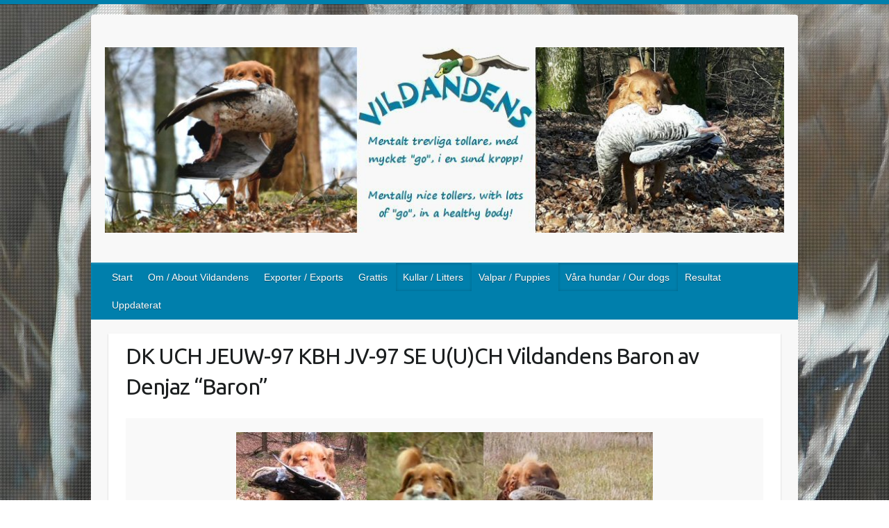

--- FILE ---
content_type: text/html; charset=UTF-8
request_url: https://vildandens.com/kull/kull1/vildandens-baron-av-denjaz-baron/
body_size: 14401
content:

<!DOCTYPE html>
<html lang="sv-SE">
<head>

		<link rel="profile" href="https://gmpg.org/xfn/11" />
	<link rel="pingback" href="https://vildandens.com/wp/xmlrpc.php" />
<title>DK UCH JEUW-97 KBH JV-97 SE U(U)CH Vildandens Baron av Denjaz &#8220;Baron&#8221; &#8211; Vildandens kennel, Nova Scotia Duck Tolling Retriever &quot;Tollare&quot;, uppfödare Anette Björgell, Skåne</title>
<meta name='robots' content='max-image-preview:large' />
<link rel='dns-prefetch' href='//fonts.googleapis.com' />
<link rel="alternate" type="application/rss+xml" title="Vildandens kennel, Nova Scotia Duck Tolling Retriever &quot;Tollare&quot;, uppfödare Anette Björgell, Skåne &raquo; Webbflöde" href="https://vildandens.com/feed/" />
<link rel="alternate" type="application/rss+xml" title="Vildandens kennel, Nova Scotia Duck Tolling Retriever &quot;Tollare&quot;, uppfödare Anette Björgell, Skåne &raquo; Kommentarsflöde" href="https://vildandens.com/comments/feed/" />
<link rel="alternate" title="oEmbed (JSON)" type="application/json+oembed" href="https://vildandens.com/wp-json/oembed/1.0/embed?url=https%3A%2F%2Fvildandens.com%2Fkull%2Fkull1%2Fvildandens-baron-av-denjaz-baron%2F" />
<link rel="alternate" title="oEmbed (XML)" type="text/xml+oembed" href="https://vildandens.com/wp-json/oembed/1.0/embed?url=https%3A%2F%2Fvildandens.com%2Fkull%2Fkull1%2Fvildandens-baron-av-denjaz-baron%2F&#038;format=xml" />
<meta charset="UTF-8" />
<meta name="viewport" content="width=device-width, initial-scale=1, maximum-scale=1">
<style id='wp-img-auto-sizes-contain-inline-css' type='text/css'>
img:is([sizes=auto i],[sizes^="auto," i]){contain-intrinsic-size:3000px 1500px}
/*# sourceURL=wp-img-auto-sizes-contain-inline-css */
</style>
<link rel='stylesheet' id='ai1ec_style-css' href='//vildandens.com/wp/wp-content/plugins/all-in-one-event-calendar/cache/ade59507_ai1ec_parsed_css.css?ver=3.0.0' type='text/css' media='all' />
<style id='wp-emoji-styles-inline-css' type='text/css'>

	img.wp-smiley, img.emoji {
		display: inline !important;
		border: none !important;
		box-shadow: none !important;
		height: 1em !important;
		width: 1em !important;
		margin: 0 0.07em !important;
		vertical-align: -0.1em !important;
		background: none !important;
		padding: 0 !important;
	}
/*# sourceURL=wp-emoji-styles-inline-css */
</style>
<link rel='stylesheet' id='wp-block-library-css' href='https://vildandens.com/wp/wp-includes/css/dist/block-library/style.min.css?ver=af1c41283397e4cc0bbbaca824952b9e' type='text/css' media='all' />
<style id='global-styles-inline-css' type='text/css'>
:root{--wp--preset--aspect-ratio--square: 1;--wp--preset--aspect-ratio--4-3: 4/3;--wp--preset--aspect-ratio--3-4: 3/4;--wp--preset--aspect-ratio--3-2: 3/2;--wp--preset--aspect-ratio--2-3: 2/3;--wp--preset--aspect-ratio--16-9: 16/9;--wp--preset--aspect-ratio--9-16: 9/16;--wp--preset--color--black: #000000;--wp--preset--color--cyan-bluish-gray: #abb8c3;--wp--preset--color--white: #ffffff;--wp--preset--color--pale-pink: #f78da7;--wp--preset--color--vivid-red: #cf2e2e;--wp--preset--color--luminous-vivid-orange: #ff6900;--wp--preset--color--luminous-vivid-amber: #fcb900;--wp--preset--color--light-green-cyan: #7bdcb5;--wp--preset--color--vivid-green-cyan: #00d084;--wp--preset--color--pale-cyan-blue: #8ed1fc;--wp--preset--color--vivid-cyan-blue: #0693e3;--wp--preset--color--vivid-purple: #9b51e0;--wp--preset--gradient--vivid-cyan-blue-to-vivid-purple: linear-gradient(135deg,rgb(6,147,227) 0%,rgb(155,81,224) 100%);--wp--preset--gradient--light-green-cyan-to-vivid-green-cyan: linear-gradient(135deg,rgb(122,220,180) 0%,rgb(0,208,130) 100%);--wp--preset--gradient--luminous-vivid-amber-to-luminous-vivid-orange: linear-gradient(135deg,rgb(252,185,0) 0%,rgb(255,105,0) 100%);--wp--preset--gradient--luminous-vivid-orange-to-vivid-red: linear-gradient(135deg,rgb(255,105,0) 0%,rgb(207,46,46) 100%);--wp--preset--gradient--very-light-gray-to-cyan-bluish-gray: linear-gradient(135deg,rgb(238,238,238) 0%,rgb(169,184,195) 100%);--wp--preset--gradient--cool-to-warm-spectrum: linear-gradient(135deg,rgb(74,234,220) 0%,rgb(151,120,209) 20%,rgb(207,42,186) 40%,rgb(238,44,130) 60%,rgb(251,105,98) 80%,rgb(254,248,76) 100%);--wp--preset--gradient--blush-light-purple: linear-gradient(135deg,rgb(255,206,236) 0%,rgb(152,150,240) 100%);--wp--preset--gradient--blush-bordeaux: linear-gradient(135deg,rgb(254,205,165) 0%,rgb(254,45,45) 50%,rgb(107,0,62) 100%);--wp--preset--gradient--luminous-dusk: linear-gradient(135deg,rgb(255,203,112) 0%,rgb(199,81,192) 50%,rgb(65,88,208) 100%);--wp--preset--gradient--pale-ocean: linear-gradient(135deg,rgb(255,245,203) 0%,rgb(182,227,212) 50%,rgb(51,167,181) 100%);--wp--preset--gradient--electric-grass: linear-gradient(135deg,rgb(202,248,128) 0%,rgb(113,206,126) 100%);--wp--preset--gradient--midnight: linear-gradient(135deg,rgb(2,3,129) 0%,rgb(40,116,252) 100%);--wp--preset--font-size--small: 13px;--wp--preset--font-size--medium: 20px;--wp--preset--font-size--large: 36px;--wp--preset--font-size--x-large: 42px;--wp--preset--spacing--20: 0.44rem;--wp--preset--spacing--30: 0.67rem;--wp--preset--spacing--40: 1rem;--wp--preset--spacing--50: 1.5rem;--wp--preset--spacing--60: 2.25rem;--wp--preset--spacing--70: 3.38rem;--wp--preset--spacing--80: 5.06rem;--wp--preset--shadow--natural: 6px 6px 9px rgba(0, 0, 0, 0.2);--wp--preset--shadow--deep: 12px 12px 50px rgba(0, 0, 0, 0.4);--wp--preset--shadow--sharp: 6px 6px 0px rgba(0, 0, 0, 0.2);--wp--preset--shadow--outlined: 6px 6px 0px -3px rgb(255, 255, 255), 6px 6px rgb(0, 0, 0);--wp--preset--shadow--crisp: 6px 6px 0px rgb(0, 0, 0);}:where(.is-layout-flex){gap: 0.5em;}:where(.is-layout-grid){gap: 0.5em;}body .is-layout-flex{display: flex;}.is-layout-flex{flex-wrap: wrap;align-items: center;}.is-layout-flex > :is(*, div){margin: 0;}body .is-layout-grid{display: grid;}.is-layout-grid > :is(*, div){margin: 0;}:where(.wp-block-columns.is-layout-flex){gap: 2em;}:where(.wp-block-columns.is-layout-grid){gap: 2em;}:where(.wp-block-post-template.is-layout-flex){gap: 1.25em;}:where(.wp-block-post-template.is-layout-grid){gap: 1.25em;}.has-black-color{color: var(--wp--preset--color--black) !important;}.has-cyan-bluish-gray-color{color: var(--wp--preset--color--cyan-bluish-gray) !important;}.has-white-color{color: var(--wp--preset--color--white) !important;}.has-pale-pink-color{color: var(--wp--preset--color--pale-pink) !important;}.has-vivid-red-color{color: var(--wp--preset--color--vivid-red) !important;}.has-luminous-vivid-orange-color{color: var(--wp--preset--color--luminous-vivid-orange) !important;}.has-luminous-vivid-amber-color{color: var(--wp--preset--color--luminous-vivid-amber) !important;}.has-light-green-cyan-color{color: var(--wp--preset--color--light-green-cyan) !important;}.has-vivid-green-cyan-color{color: var(--wp--preset--color--vivid-green-cyan) !important;}.has-pale-cyan-blue-color{color: var(--wp--preset--color--pale-cyan-blue) !important;}.has-vivid-cyan-blue-color{color: var(--wp--preset--color--vivid-cyan-blue) !important;}.has-vivid-purple-color{color: var(--wp--preset--color--vivid-purple) !important;}.has-black-background-color{background-color: var(--wp--preset--color--black) !important;}.has-cyan-bluish-gray-background-color{background-color: var(--wp--preset--color--cyan-bluish-gray) !important;}.has-white-background-color{background-color: var(--wp--preset--color--white) !important;}.has-pale-pink-background-color{background-color: var(--wp--preset--color--pale-pink) !important;}.has-vivid-red-background-color{background-color: var(--wp--preset--color--vivid-red) !important;}.has-luminous-vivid-orange-background-color{background-color: var(--wp--preset--color--luminous-vivid-orange) !important;}.has-luminous-vivid-amber-background-color{background-color: var(--wp--preset--color--luminous-vivid-amber) !important;}.has-light-green-cyan-background-color{background-color: var(--wp--preset--color--light-green-cyan) !important;}.has-vivid-green-cyan-background-color{background-color: var(--wp--preset--color--vivid-green-cyan) !important;}.has-pale-cyan-blue-background-color{background-color: var(--wp--preset--color--pale-cyan-blue) !important;}.has-vivid-cyan-blue-background-color{background-color: var(--wp--preset--color--vivid-cyan-blue) !important;}.has-vivid-purple-background-color{background-color: var(--wp--preset--color--vivid-purple) !important;}.has-black-border-color{border-color: var(--wp--preset--color--black) !important;}.has-cyan-bluish-gray-border-color{border-color: var(--wp--preset--color--cyan-bluish-gray) !important;}.has-white-border-color{border-color: var(--wp--preset--color--white) !important;}.has-pale-pink-border-color{border-color: var(--wp--preset--color--pale-pink) !important;}.has-vivid-red-border-color{border-color: var(--wp--preset--color--vivid-red) !important;}.has-luminous-vivid-orange-border-color{border-color: var(--wp--preset--color--luminous-vivid-orange) !important;}.has-luminous-vivid-amber-border-color{border-color: var(--wp--preset--color--luminous-vivid-amber) !important;}.has-light-green-cyan-border-color{border-color: var(--wp--preset--color--light-green-cyan) !important;}.has-vivid-green-cyan-border-color{border-color: var(--wp--preset--color--vivid-green-cyan) !important;}.has-pale-cyan-blue-border-color{border-color: var(--wp--preset--color--pale-cyan-blue) !important;}.has-vivid-cyan-blue-border-color{border-color: var(--wp--preset--color--vivid-cyan-blue) !important;}.has-vivid-purple-border-color{border-color: var(--wp--preset--color--vivid-purple) !important;}.has-vivid-cyan-blue-to-vivid-purple-gradient-background{background: var(--wp--preset--gradient--vivid-cyan-blue-to-vivid-purple) !important;}.has-light-green-cyan-to-vivid-green-cyan-gradient-background{background: var(--wp--preset--gradient--light-green-cyan-to-vivid-green-cyan) !important;}.has-luminous-vivid-amber-to-luminous-vivid-orange-gradient-background{background: var(--wp--preset--gradient--luminous-vivid-amber-to-luminous-vivid-orange) !important;}.has-luminous-vivid-orange-to-vivid-red-gradient-background{background: var(--wp--preset--gradient--luminous-vivid-orange-to-vivid-red) !important;}.has-very-light-gray-to-cyan-bluish-gray-gradient-background{background: var(--wp--preset--gradient--very-light-gray-to-cyan-bluish-gray) !important;}.has-cool-to-warm-spectrum-gradient-background{background: var(--wp--preset--gradient--cool-to-warm-spectrum) !important;}.has-blush-light-purple-gradient-background{background: var(--wp--preset--gradient--blush-light-purple) !important;}.has-blush-bordeaux-gradient-background{background: var(--wp--preset--gradient--blush-bordeaux) !important;}.has-luminous-dusk-gradient-background{background: var(--wp--preset--gradient--luminous-dusk) !important;}.has-pale-ocean-gradient-background{background: var(--wp--preset--gradient--pale-ocean) !important;}.has-electric-grass-gradient-background{background: var(--wp--preset--gradient--electric-grass) !important;}.has-midnight-gradient-background{background: var(--wp--preset--gradient--midnight) !important;}.has-small-font-size{font-size: var(--wp--preset--font-size--small) !important;}.has-medium-font-size{font-size: var(--wp--preset--font-size--medium) !important;}.has-large-font-size{font-size: var(--wp--preset--font-size--large) !important;}.has-x-large-font-size{font-size: var(--wp--preset--font-size--x-large) !important;}
/*# sourceURL=global-styles-inline-css */
</style>

<style id='classic-theme-styles-inline-css' type='text/css'>
/*! This file is auto-generated */
.wp-block-button__link{color:#fff;background-color:#32373c;border-radius:9999px;box-shadow:none;text-decoration:none;padding:calc(.667em + 2px) calc(1.333em + 2px);font-size:1.125em}.wp-block-file__button{background:#32373c;color:#fff;text-decoration:none}
/*# sourceURL=/wp-includes/css/classic-themes.min.css */
</style>
<link rel='stylesheet' id='travelify_style-css' href='https://vildandens.com/wp/wp-content/themes/travelify/style.css?ver=af1c41283397e4cc0bbbaca824952b9e' type='text/css' media='all' />
<link rel='stylesheet' id='travelify_google_font_ubuntu-css' href='//fonts.googleapis.com/css?family=Ubuntu&#038;ver=6.9' type='text/css' media='all' />
<link rel='stylesheet' id='tablepress-default-css' href='https://vildandens.com/wp/wp-content/plugins/tablepress/css/build/default.css?ver=3.2.6' type='text/css' media='all' />
<script type="text/javascript" src="https://vildandens.com/wp/wp-includes/js/jquery/jquery.min.js?ver=3.7.1" id="jquery-core-js"></script>
<script type="text/javascript" src="https://vildandens.com/wp/wp-includes/js/jquery/jquery-migrate.min.js?ver=3.4.1" id="jquery-migrate-js"></script>
<script type="text/javascript" src="https://vildandens.com/wp/wp-content/themes/travelify/library/js/functions.min.js?ver=af1c41283397e4cc0bbbaca824952b9e" id="travelify_functions-js"></script>
<link rel="https://api.w.org/" href="https://vildandens.com/wp-json/" /><link rel="alternate" title="JSON" type="application/json" href="https://vildandens.com/wp-json/wp/v2/pages/83" /><link rel="canonical" href="https://vildandens.com/kull/kull1/vildandens-baron-av-denjaz-baron/" />
<style>[class*=" icon-oc-"],[class^=icon-oc-]{speak:none;font-style:normal;font-weight:400;font-variant:normal;text-transform:none;line-height:1;-webkit-font-smoothing:antialiased;-moz-osx-font-smoothing:grayscale}.icon-oc-one-com-white-32px-fill:before{content:"901"}.icon-oc-one-com:before{content:"900"}#one-com-icon,.toplevel_page_onecom-wp .wp-menu-image{speak:none;display:flex;align-items:center;justify-content:center;text-transform:none;line-height:1;-webkit-font-smoothing:antialiased;-moz-osx-font-smoothing:grayscale}.onecom-wp-admin-bar-item>a,.toplevel_page_onecom-wp>.wp-menu-name{font-size:16px;font-weight:400;line-height:1}.toplevel_page_onecom-wp>.wp-menu-name img{width:69px;height:9px;}.wp-submenu-wrap.wp-submenu>.wp-submenu-head>img{width:88px;height:auto}.onecom-wp-admin-bar-item>a img{height:7px!important}.onecom-wp-admin-bar-item>a img,.toplevel_page_onecom-wp>.wp-menu-name img{opacity:.8}.onecom-wp-admin-bar-item.hover>a img,.toplevel_page_onecom-wp.wp-has-current-submenu>.wp-menu-name img,li.opensub>a.toplevel_page_onecom-wp>.wp-menu-name img{opacity:1}#one-com-icon:before,.onecom-wp-admin-bar-item>a:before,.toplevel_page_onecom-wp>.wp-menu-image:before{content:'';position:static!important;background-color:rgba(240,245,250,.4);border-radius:102px;width:18px;height:18px;padding:0!important}.onecom-wp-admin-bar-item>a:before{width:14px;height:14px}.onecom-wp-admin-bar-item.hover>a:before,.toplevel_page_onecom-wp.opensub>a>.wp-menu-image:before,.toplevel_page_onecom-wp.wp-has-current-submenu>.wp-menu-image:before{background-color:#76b82a}.onecom-wp-admin-bar-item>a{display:inline-flex!important;align-items:center;justify-content:center}#one-com-logo-wrapper{font-size:4em}#one-com-icon{vertical-align:middle}.imagify-welcome{display:none !important;}</style>    <style type="text/css">
        a { color: #007fac; }
        #site-title a { color: #007fac; }
        #site-title a:hover, #site-title a:focus  { color: #007fac; }
        .wrapper { background: #F8F8F8; }
        .social-icons ul li a { color: #007fac; }
		#main-nav a,
		#main-nav a:hover,
		#main-nav a:focus,
		#main-nav ul li.current-menu-item a,
		#main-nav ul li.current_page_ancestor a,
		#main-nav ul li.current-menu-ancestor a,
		#main-nav ul li.current_page_item a,
		#main-nav ul li:hover > a,
		#main-nav ul li:focus-within > a { color: #fff; }
        .widget, article { background: #fff; }
        .entry-title, .entry-title a, .entry-title a:focus, h1, h2, h3, h4, h5, h6, .widget-title  { color: #1b1e1f; }
		a:focus,
		a:active,
		a:hover,
		.tags a:hover,
		.tags a:focus,
		.custom-gallery-title a,
		.widget-title a,
		#content ul a:hover,
		#content ul a:focus,
		#content ol a:hover,
		#content ol a:focus,
		.widget ul li a:hover,
		.widget ul li a:focus,
		.entry-title a:hover,
		.entry-title a:focus,
		.entry-meta a:hover,
		.entry-meta a:focus,
		#site-generator .copyright a:hover,
		#site-generator .copyright a:focus { color: #007fac; }
        #main-nav { background: #007fac; border-color: #007fac; }
        #main-nav ul li ul, body { border-color: #007fac; }
		#main-nav a:hover,
		#main-nav a:focus,
		#main-nav ul li.current-menu-item a,
		#main-nav ul li.current_page_ancestor a,
		#main-nav ul li.current-menu-ancestor a,
		#main-nav ul li.current_page_item a,
		#main-nav ul li:hover > a,
		#main-nav ul li:focus-within > a,
		#main-nav li:hover > a,
		#main-nav li:focus-within > a,
		#main-nav ul ul :hover > a,
		#main-nav ul ul :focus-within > a,
		#main-nav a:focus { background: #007fac; }
		#main-nav ul li ul li a:hover,
		#main-nav ul li ul li a:focus,
		#main-nav ul li ul li:hover > a,
		#main-nav ul li ul li:focus-within > a,
		#main-nav ul li.current-menu-item ul li a:hover
		#main-nav ul li.current-menu-item ul li a:focus { color: #007fac; }
        .entry-content { color: #1D1D1D; }
		input[type="reset"],
		input[type="button"],
		input[type="submit"],
		.entry-meta-bar .readmore,
		#controllers a:hover,
		#controllers a.active,
		.pagination span,
		.pagination a:hover span,
		.pagination a:focus span,
		.wp-pagenavi .current,
		.wp-pagenavi a:hover,
		.wp-pagenavi a:focus {
            background: #007fac;
            border-color: #007fac !important;
        }
		::selection,
		.back-to-top:focus-within a { background: #007fac; }
        blockquote { border-color: #007fac; }
		#controllers a:hover,
		#controllers a.active { color: #007fac; }
		input[type="reset"]:hover,
		input[type="reset"]:focus,
		input[type="button"]:hover,
		input[type="button"]:focus,
		input[type="submit"]:hover,
		input[type="submit"]:focus,
		input[type="reset"]:active,
		input[type="button"]:active,
		input[type="submit"]:active,
		.entry-meta-bar .readmore:hover,
		.entry-meta-bar .readmore:focus,
		.entry-meta-bar .readmore:active,
		ul.default-wp-page li a:hover,
		ul.default-wp-page li a:focus,
		ul.default-wp-page li a:active {
            background: #007fac;
            border-color: #007fac;
        }
    </style>
    <style type="text/css" id="custom-background-css">
body.custom-background { background-image: url("https://vildandens.com/wp/wp-content/uploads/2015/01/stor-andvinge-screendoor.jpg"); background-position: left top; background-size: auto; background-repeat: repeat; background-attachment: fixed; }
</style>
	
</head>

<body data-rsssl=1 class="wp-singular page-template-default page page-id-83 page-parent page-child parent-pageid-35 custom-background wp-theme-travelify ">
			<a class="skip-link screen-reader-text" href="#content">Hoppa till innehåll</a>

	<div class="wrapper">
				<header id="branding" >
				
	<div class="container clearfix">
		<div class="hgroup-wrap clearfix">
					<section class="hgroup-right">
											</section><!-- .hgroup-right -->
				<hgroup id="site-logo" class="clearfix">
												<h1 id="site-title">
								<a href="https://vildandens.com/" title="Vildandens kennel, Nova Scotia Duck Tolling Retriever &quot;Tollare&quot;, uppfödare Anette Björgell, Skåne" rel="home">
									<img src="https://vildandens.com/wp/wp-content/uploads/2020/04/rubrik2020.jpg" alt="Vildandens kennel, Nova Scotia Duck Tolling Retriever &quot;Tollare&quot;, uppfödare Anette Björgell, Skåne">
								</a>
							</h1>
						
				</hgroup><!-- #site-logo -->

		</div><!-- .hgroup-wrap -->
	</div><!-- .container -->
		<nav id="main-nav" class="clearfix">
					<div class="container clearfix"><ul class="root"><li id="menu-item-21" class="menu-item menu-item-type-custom menu-item-object-custom menu-item-home menu-item-21"><a href="https://vildandens.com/">Start</a></li>
<li id="menu-item-2552" class="menu-item menu-item-type-post_type menu-item-object-page menu-item-has-children menu-item-2552"><a href="https://vildandens.com/om-vildandens/">Om / About Vildandens</a>
<ul class="sub-menu">
	<li id="menu-item-4017" class="menu-item menu-item-type-post_type menu-item-object-page menu-item-4017"><a href="https://vildandens.com/om-vildandens/guldapporten-2008/">Guldapporten 2008</a></li>
	<li id="menu-item-2550" class="menu-item menu-item-type-post_type menu-item-object-page menu-item-2550"><a href="https://vildandens.com/om-vildandens/avelsmal/">Avelsmål / Breeding goals</a></li>
	<li id="menu-item-2549" class="menu-item menu-item-type-post_type menu-item-object-page menu-item-2549"><a href="https://vildandens.com/om-vildandens/kop-av-en-vildand/">Köp av en vildand / Buying a wildduck</a></li>
</ul>
</li>
<li id="menu-item-7683" class="menu-item menu-item-type-post_type menu-item-object-page menu-item-7683"><a href="https://vildandens.com/vildandens-exporter-vildandens-exports/">Exporter / Exports</a></li>
<li id="menu-item-1613" class="menu-item menu-item-type-taxonomy menu-item-object-category menu-item-1613"><a href="https://vildandens.com/category/grattis/">Grattis</a></li>
<li id="menu-item-24" class="menu-item menu-item-type-post_type menu-item-object-page current-page-ancestor current-menu-ancestor current_page_ancestor menu-item-has-children menu-item-24"><a href="https://vildandens.com/kull/">Kullar / Litters</a>
<ul class="sub-menu">
	<li id="menu-item-1686" class="menu-item menu-item-type-post_type menu-item-object-page menu-item-1686"><a href="https://vildandens.com/kull/planerad-kull-planned-litter/">Planerad kull / Planned litter</a></li>
	<li id="menu-item-10471" class="menu-item menu-item-type-post_type menu-item-object-page menu-item-10471"><a href="https://vildandens.com/om-vildandens/kop-av-en-vildand/">Köp av en vildand / Buying a wildduck</a></li>
	<li id="menu-item-10470" class="menu-item menu-item-type-post_type menu-item-object-page menu-item-10470"><a href="https://vildandens.com/om-vildandens/avelsmal/">Avelsmål / Breeding goals</a></li>
	<li id="menu-item-16920" class="menu-item menu-item-type-post_type menu-item-object-page menu-item-has-children menu-item-16920"><a href="https://vildandens.com/kull/kull20/">Kull / Litter 20 ~ … af Jibu</a>
	<ul class="sub-menu">
		<li id="menu-item-17193" class="menu-item menu-item-type-post_type menu-item-object-page menu-item-17193"><a href="https://vildandens.com/kull/kull20/vildandens-paso-doble-af-jibu/">Morris</a></li>
		<li id="menu-item-17194" class="menu-item menu-item-type-post_type menu-item-object-page menu-item-17194"><a href="https://vildandens.com/kull/kull20/vildandens-rumba-af-jibu/">Maya</a></li>
		<li id="menu-item-17195" class="menu-item menu-item-type-post_type menu-item-object-page menu-item-17195"><a href="https://vildandens.com/kull/kull20/vildandens-cha-cha-cha-af-jibu/">Ettan</a></li>
		<li id="menu-item-17196" class="menu-item menu-item-type-post_type menu-item-object-page menu-item-17196"><a href="https://vildandens.com/kull/kull20/vildandens-samba-af-jibu/">Samba</a></li>
	</ul>
</li>
	<li id="menu-item-13824" class="menu-item menu-item-type-post_type menu-item-object-page menu-item-has-children menu-item-13824"><a href="https://vildandens.com/kull/kull19/">Kull / Litter 19 ~ … af Dialph</a>
	<ul class="sub-menu">
		<li id="menu-item-14211" class="menu-item menu-item-type-post_type menu-item-object-page menu-item-14211"><a href="https://vildandens.com/kull/kull19/vildandens-incomparable-af-dialph-rut/">Rut</a></li>
		<li id="menu-item-14210" class="menu-item menu-item-type-post_type menu-item-object-page menu-item-14210"><a href="https://vildandens.com/kull/kull19/vildandens-blue-moon-af-dialph-aspen/">Aspen</a></li>
		<li id="menu-item-14208" class="menu-item menu-item-type-post_type menu-item-object-page menu-item-14208"><a href="https://vildandens.com/kull/kull19/vildandens-excelsior-af-dialph-viking/">Viking</a></li>
		<li id="menu-item-14209" class="menu-item menu-item-type-post_type menu-item-object-page menu-item-14209"><a href="https://vildandens.com/kull/kull19/vildandens-ocean-dream-af-dialph-amarillo/">Amarillo</a></li>
		<li id="menu-item-14207" class="menu-item menu-item-type-post_type menu-item-object-page menu-item-14207"><a href="https://vildandens.com/kull/kull19/vildandens-regent-af-dialph-enzo/">Enzo</a></li>
	</ul>
</li>
	<li id="menu-item-11009" class="menu-item menu-item-type-post_type menu-item-object-page menu-item-has-children menu-item-11009"><a href="https://vildandens.com/kull/kull18/">Kull / Litter 18 ~ … af Pegno</a>
	<ul class="sub-menu">
		<li id="menu-item-11350" class="menu-item menu-item-type-post_type menu-item-object-page menu-item-11350"><a href="https://vildandens.com/kull/kull18/vildandens-busvissla-af-pegno-bus/">Bus</a></li>
		<li id="menu-item-11344" class="menu-item menu-item-type-post_type menu-item-object-page menu-item-11344"><a href="https://vildandens.com/kull/kull18/vildandens-viska-af-pegno-viska/">Viska</a></li>
		<li id="menu-item-11349" class="menu-item menu-item-type-post_type menu-item-object-page menu-item-11349"><a href="https://vildandens.com/kull/kull18/vildandens-buller-o-bang-af-pegno-buller/">Buller</a></li>
		<li id="menu-item-11348" class="menu-item menu-item-type-post_type menu-item-object-page menu-item-11348"><a href="https://vildandens.com/kull/kull18/vildandens-brus-af-pegno-otto/">Otto</a></li>
		<li id="menu-item-11347" class="menu-item menu-item-type-post_type menu-item-object-page menu-item-11347"><a href="https://vildandens.com/kull/kull18/vildandens-dunder-af-pegno-tiro/">Tiro</a></li>
		<li id="menu-item-11346" class="menu-item menu-item-type-post_type menu-item-object-page menu-item-11346"><a href="https://vildandens.com/kull/kull18/vildandens-knall-af-pegno-nelson/">Nelson</a></li>
		<li id="menu-item-11345" class="menu-item menu-item-type-post_type menu-item-object-page menu-item-11345"><a href="https://vildandens.com/kull/kull18/vildandens-vasen-af-pegno-lucas/">Lucas</a></li>
	</ul>
</li>
	<li id="menu-item-10176" class="menu-item menu-item-type-post_type menu-item-object-page menu-item-has-children menu-item-10176"><a href="https://vildandens.com/kull/kull17/">Kull / Litter 17 ~ … af Drömlo</a>
	<ul class="sub-menu">
		<li id="menu-item-10174" class="menu-item menu-item-type-post_type menu-item-object-page menu-item-10174"><a href="https://vildandens.com/kull/kull17/vildandens-havsnymf-af-dromlo/">Pandora</a></li>
		<li id="menu-item-10173" class="menu-item menu-item-type-post_type menu-item-object-page menu-item-10173"><a href="https://vildandens.com/kull/kull17/vildandens-lille-havfrue-af-dromlo/">Vega</a></li>
		<li id="menu-item-10171" class="menu-item menu-item-type-post_type menu-item-object-page menu-item-10171"><a href="https://vildandens.com/kull/kull17/vildandens-najad-af-dromlo/">Daphne</a></li>
		<li id="menu-item-10170" class="menu-item menu-item-type-post_type menu-item-object-page menu-item-10170"><a href="https://vildandens.com/kull/kull17/vildandens-siren-af-dromlo/">Wilda</a></li>
		<li id="menu-item-10169" class="menu-item menu-item-type-post_type menu-item-object-page menu-item-10169"><a href="https://vildandens.com/kull/kull17/vildandens-sjojungfru-af-dromlo/">Fröken</a></li>
		<li id="menu-item-10175" class="menu-item menu-item-type-post_type menu-item-object-page menu-item-10175"><a href="https://vildandens.com/kull/kull17/vildandens-havsman-af-dromlo/">Edison</a></li>
		<li id="menu-item-10172" class="menu-item menu-item-type-post_type menu-item-object-page menu-item-10172"><a href="https://vildandens.com/kull/kull17/vildandens-nacken-af-dromlo/">Winston</a></li>
	</ul>
</li>
	<li id="menu-item-7954" class="menu-item menu-item-type-post_type menu-item-object-page menu-item-has-children menu-item-7954"><a href="https://vildandens.com/kull/kull16/">Kull / Litter 16 ~ … af Leweli</a>
	<ul class="sub-menu">
		<li id="menu-item-8506" class="menu-item menu-item-type-post_type menu-item-object-page menu-item-8506"><a href="https://vildandens.com/kull/kull16/vildandens-cupcake-af-leweli-zorra/">Zorra</a></li>
		<li id="menu-item-8505" class="menu-item menu-item-type-post_type menu-item-object-page menu-item-8505"><a href="https://vildandens.com/kull/kull16/vildandens-eclair-af-leweli-roxy/">Roxy</a></li>
		<li id="menu-item-8507" class="menu-item menu-item-type-post_type menu-item-object-page menu-item-8507"><a href="https://vildandens.com/kull/kull16/vildandens-gingerbread-af-leweli-lexie/">Lexie</a></li>
		<li id="menu-item-8861" class="menu-item menu-item-type-post_type menu-item-object-page menu-item-8861"><a href="https://vildandens.com/kull/kull16/vildandens-honeycomb-af-leweli-nessie/">Nessie</a></li>
		<li id="menu-item-8860" class="menu-item menu-item-type-post_type menu-item-object-page menu-item-8860"><a href="https://vildandens.com/kull/kull16/vildandens-jelly-bean-af-leweli-enya/">Enya</a></li>
		<li id="menu-item-8859" class="menu-item menu-item-type-post_type menu-item-object-page menu-item-8859"><a href="https://vildandens.com/kull/kull16/vildandens-kitkat-af-leweli-issa/">Issa</a></li>
		<li id="menu-item-8858" class="menu-item menu-item-type-post_type menu-item-object-page menu-item-8858"><a href="https://vildandens.com/kull/kull16/vildandens-lollipop-af-leweli-cira/">Cira</a></li>
		<li id="menu-item-8857" class="menu-item menu-item-type-post_type menu-item-object-page menu-item-8857"><a href="https://vildandens.com/kull/kull16/vildandens-donut-af-leweli-donut/">Donut</a></li>
		<li id="menu-item-8856" class="menu-item menu-item-type-post_type menu-item-object-page menu-item-8856"><a href="https://vildandens.com/kull/kull16/vildandens-froyo-af-leweli-kiro/">Kiro</a></li>
		<li id="menu-item-8855" class="menu-item menu-item-type-post_type menu-item-object-page menu-item-8855"><a href="https://vildandens.com/kull/kull16/vildandens-marshmallow-af-leweli-sky/">Sky</a></li>
		<li id="menu-item-8854" class="menu-item menu-item-type-post_type menu-item-object-page menu-item-8854"><a href="https://vildandens.com/kull/kull16/vildandens-oreo-af-leweli-rebus/">Rebus</a></li>
	</ul>
</li>
	<li id="menu-item-4597" class="menu-item menu-item-type-post_type menu-item-object-page menu-item-has-children menu-item-4597"><a href="https://vildandens.com/kull/kull15/">Kull / Litter 15 ~ … af Molteli</a>
	<ul class="sub-menu">
		<li id="menu-item-5156" class="menu-item menu-item-type-post_type menu-item-object-page menu-item-5156"><a href="https://vildandens.com/kull/kull15/vildandens-alpha-af-molteli-alpha/">Alpha</a></li>
		<li id="menu-item-5155" class="menu-item menu-item-type-post_type menu-item-object-page menu-item-5155"><a href="https://vildandens.com/kull/kull15/vildandens-delta-af-molteli-allie/">Allie</a></li>
		<li id="menu-item-5154" class="menu-item menu-item-type-post_type menu-item-object-page menu-item-5154"><a href="https://vildandens.com/kull/kull15/vildandens-echo-af-molteli-peggy/">Peggy</a></li>
		<li id="menu-item-5153" class="menu-item menu-item-type-post_type menu-item-object-page menu-item-5153"><a href="https://vildandens.com/kull/kull15/vildandens-india-af-molteli-india/">India</a></li>
		<li id="menu-item-5152" class="menu-item menu-item-type-post_type menu-item-object-page menu-item-5152"><a href="https://vildandens.com/kull/kull15/vildandens-juliet-af-molteli-kayleigh/">Kayleigh</a></li>
		<li id="menu-item-5151" class="menu-item menu-item-type-post_type menu-item-object-page menu-item-5151"><a href="https://vildandens.com/kull/kull15/vildandens-lima-af-molteli-lima/">Lima</a></li>
		<li id="menu-item-5148" class="menu-item menu-item-type-post_type menu-item-object-page menu-item-5148"><a href="https://vildandens.com/kull/kull15/vildandens-sierra-af-molteli-siri/">Siri</a></li>
		<li id="menu-item-5147" class="menu-item menu-item-type-post_type menu-item-object-page menu-item-5147"><a href="https://vildandens.com/kull/kull15/vildandens-zulu-af-molteli-zulu/">Zulu</a></li>
		<li id="menu-item-5146" class="menu-item menu-item-type-post_type menu-item-object-page menu-item-5146"><a href="https://vildandens.com/kull/kull15/vildandens-bravo-af-molteli-charlie/">Charlie</a></li>
		<li id="menu-item-5150" class="menu-item menu-item-type-post_type menu-item-object-page menu-item-5150"><a href="https://vildandens.com/kull/kull15/vildandens-oscar-af-molteli-vildo/">Vilda</a></li>
		<li id="menu-item-5145" class="menu-item menu-item-type-post_type menu-item-object-page menu-item-5145"><a href="https://vildandens.com/kull/kull15/vildandens-tango-af-molteli-sebbe/">Sebbe</a></li>
		<li id="menu-item-5144" class="menu-item menu-item-type-post_type menu-item-object-page menu-item-5144"><a href="https://vildandens.com/kull/kull15/vildandens-whiskey-af-molteli-diesel/">Diesel</a></li>
		<li id="menu-item-5149" class="menu-item menu-item-type-post_type menu-item-object-page menu-item-5149"><a href="https://vildandens.com/kull/kull15/vildandens-yankee-af-molteli-yankee/">Yankee</a></li>
	</ul>
</li>
	<li id="menu-item-23" class="menu-item menu-item-type-post_type menu-item-object-page menu-item-has-children menu-item-23"><a href="https://vildandens.com/kull/kull14/">Kull / Litter 14 ~ &#8230; af Gremir</a>
	<ul class="sub-menu">
		<li id="menu-item-1298" class="menu-item menu-item-type-post_type menu-item-object-page menu-item-1298"><a href="https://vildandens.com/kull/kull14/vildandens-guldamulett-af-gremir/">Amulett</a></li>
		<li id="menu-item-1301" class="menu-item menu-item-type-post_type menu-item-object-page menu-item-1301"><a href="https://vildandens.com/kull/kull14/vildandens-guldfynd-af-gremir/">Chili</a></li>
		<li id="menu-item-1302" class="menu-item menu-item-type-post_type menu-item-object-page menu-item-1302"><a href="https://vildandens.com/kull/kull14/vildandens-guldglitter-af-gremir/">Theia</a></li>
		<li id="menu-item-1303" class="menu-item menu-item-type-post_type menu-item-object-page menu-item-1303"><a href="https://vildandens.com/kull/kull14/vildandens-guldhjarta-af-gremir/">Drömma</a></li>
		<li id="menu-item-1306" class="menu-item menu-item-type-post_type menu-item-object-page menu-item-1306"><a href="https://vildandens.com/kull/kull14/vildandens-guldlock-af-gremir/">IPA</a></li>
		<li id="menu-item-1307" class="menu-item menu-item-type-post_type menu-item-object-page menu-item-1307"><a href="https://vildandens.com/kull/kull14/vildandens-guldskatt-af-gremir/">Lyra</a></li>
		<li id="menu-item-1308" class="menu-item menu-item-type-post_type menu-item-object-page menu-item-1308"><a href="https://vildandens.com/kull/kull14/vildandens-guldstjarna-af-gremir/">Stjärna</a></li>
		<li id="menu-item-1299" class="menu-item menu-item-type-post_type menu-item-object-page menu-item-1299"><a href="https://vildandens.com/kull/kull14/vildandens-guldapport-af-gremir/">Seth</a></li>
		<li id="menu-item-1300" class="menu-item menu-item-type-post_type menu-item-object-page menu-item-1300"><a href="https://vildandens.com/kull/kull14/vildandens-guldfeber-af-gremir/">Charlie</a></li>
		<li id="menu-item-1304" class="menu-item menu-item-type-post_type menu-item-object-page menu-item-1304"><a href="https://vildandens.com/kull/kull14/vildandens-guldkant-af-gremir/">Gizmo</a></li>
		<li id="menu-item-1305" class="menu-item menu-item-type-post_type menu-item-object-page menu-item-1305"><a href="https://vildandens.com/kull/kull14/vildandens-guldkorn-af-gremir/">Diamant Cullinan</a></li>
	</ul>
</li>
	<li id="menu-item-273" class="menu-item menu-item-type-post_type menu-item-object-page menu-item-has-children menu-item-273"><a href="https://vildandens.com/kull/kull13/">Kull / Litter 13 ~ … af Pixvill</a>
	<ul class="sub-menu">
		<li id="menu-item-538" class="menu-item menu-item-type-post_type menu-item-object-page menu-item-538"><a href="https://vildandens.com/kull/kull13/vildandens-lucia-af-pixvill-cia/">Cia</a></li>
		<li id="menu-item-537" class="menu-item menu-item-type-post_type menu-item-object-page menu-item-537"><a href="https://vildandens.com/kull/kull13/vildandens-tarna-af-pixvill-tarna/">Tärna</a></li>
		<li id="menu-item-590" class="menu-item menu-item-type-post_type menu-item-object-page menu-item-590"><a href="https://vildandens.com/kull/kull13/vildandens-saffran-af-pixvill-marley/">Marley</a></li>
		<li id="menu-item-536" class="menu-item menu-item-type-post_type menu-item-object-page menu-item-536"><a href="https://vildandens.com/kull/kull13/vildandens-stalledrang-af-pixvill-molle/">Molle</a></li>
		<li id="menu-item-535" class="menu-item menu-item-type-post_type menu-item-object-page menu-item-535"><a href="https://vildandens.com/kull/kull13/vildandens-stjarngosse-af-pixvill-vincent/">Vincent</a></li>
		<li id="menu-item-589" class="menu-item menu-item-type-post_type menu-item-object-page menu-item-589"><a href="https://vildandens.com/kull/kull13/vildandens-tomtenisse-af-pixvill-nisse/">Nisse</a></li>
	</ul>
</li>
	<li id="menu-item-272" class="menu-item menu-item-type-post_type menu-item-object-page menu-item-has-children menu-item-272"><a href="https://vildandens.com/kull/kull12/">Kull / Litter 12 ~ … af Pixboot</a>
	<ul class="sub-menu">
		<li id="menu-item-591" class="menu-item menu-item-type-post_type menu-item-object-page menu-item-591"><a href="https://vildandens.com/kull/kull12/vildandens-excel-af-pixboot-vinna/">Vinna</a></li>
		<li id="menu-item-607" class="menu-item menu-item-type-post_type menu-item-object-page menu-item-607"><a href="https://vildandens.com/kull/kull12/vildandens-leet-af-pixboot-elite/">Elite</a></li>
		<li id="menu-item-766" class="menu-item menu-item-type-post_type menu-item-object-page menu-item-766"><a href="https://vildandens.com/kull/kull12/vildandens-cache-af-pixboot-bingo/">Bingo</a></li>
		<li id="menu-item-1357" class="menu-item menu-item-type-post_type menu-item-object-page menu-item-1357"><a href="https://vildandens.com/kull/kull12/vildandens-hacker-af-pixboot-hacke/">Hacke</a></li>
		<li id="menu-item-1356" class="menu-item menu-item-type-post_type menu-item-object-page menu-item-1356"><a href="https://vildandens.com/kull/kull12/vildandens-hub-af-pixboot-scott/">Scott</a></li>
		<li id="menu-item-1355" class="menu-item menu-item-type-post_type menu-item-object-page menu-item-1355"><a href="https://vildandens.com/kull/kull12/vildandens-patch-af-pixboot-patch/">Patch</a></li>
		<li id="menu-item-1242" class="menu-item menu-item-type-post_type menu-item-object-page menu-item-1242"><a href="https://vildandens.com/kull/kull12/vildandens-switch-af-pixboot-zigge/">Zigge</a></li>
		<li id="menu-item-1384" class="menu-item menu-item-type-post_type menu-item-object-page menu-item-1384"><a href="https://vildandens.com/kull/kull12/vildandens-voxel-af-pixboot-tham/">Tham</a></li>
	</ul>
</li>
	<li id="menu-item-324" class="menu-item menu-item-type-post_type menu-item-object-page menu-item-has-children menu-item-324"><a href="https://vildandens.com/kull/kull11/">Kull / Litter 11 ~ … af Dax</a>
	<ul class="sub-menu">
		<li id="menu-item-1408" class="menu-item menu-item-type-post_type menu-item-object-page menu-item-1408"><a href="https://vildandens.com/kull/kull11/se-vch-vildandens-elektron-af-dax-ellie/">Ellie</a></li>
		<li id="menu-item-1407" class="menu-item menu-item-type-post_type menu-item-object-page menu-item-1407"><a href="https://vildandens.com/kull/kull11/vildandens-atom-af-dax-tox/">Tox</a></li>
		<li id="menu-item-1406" class="menu-item menu-item-type-post_type menu-item-object-page menu-item-1406"><a href="https://vildandens.com/kull/kull11/vildandens-molekyl-af-dax-molle/">Molle</a></li>
		<li id="menu-item-1405" class="menu-item menu-item-type-post_type menu-item-object-page menu-item-1405"><a href="https://vildandens.com/kull/kull11/vildandens-neutron-af-dax-linus/">Linus</a></li>
		<li id="menu-item-1404" class="menu-item menu-item-type-post_type menu-item-object-page menu-item-1404"><a href="https://vildandens.com/kull/kull11/vildandens-proton-af-dax/">Leon</a></li>
	</ul>
</li>
	<li id="menu-item-323" class="menu-item menu-item-type-post_type menu-item-object-page menu-item-has-children menu-item-323"><a href="https://vildandens.com/kull/kull10/">Kull / Litter 10 ~ … af Snoddax</a>
	<ul class="sub-menu">
		<li id="menu-item-1436" class="menu-item menu-item-type-post_type menu-item-object-page menu-item-1436"><a href="https://vildandens.com/kull/kull10/vildandens-callisto-af-snoddax-ebba/">Ebba</a></li>
		<li id="menu-item-1435" class="menu-item menu-item-type-post_type menu-item-object-page menu-item-1435"><a href="https://vildandens.com/kull/kull10/vildandens-luna-af-snoddax-luna/">Luna</a></li>
		<li id="menu-item-1434" class="menu-item menu-item-type-post_type menu-item-object-page menu-item-1434"><a href="https://vildandens.com/kull/kull10/vildandens-nix-af-snoddax-nixa/">Nixa</a></li>
		<li id="menu-item-1433" class="menu-item menu-item-type-post_type menu-item-object-page menu-item-1433"><a href="https://vildandens.com/kull/kull10/vildandens-atlas-af-snoddax-atlas/">Atlas</a></li>
		<li id="menu-item-1432" class="menu-item menu-item-type-post_type menu-item-object-page menu-item-1432"><a href="https://vildandens.com/kull/kull10/vildandens-titan-af-snoddax-tintin/">Tintin</a></li>
	</ul>
</li>
	<li id="menu-item-322" class="menu-item menu-item-type-post_type menu-item-object-page menu-item-has-children menu-item-322"><a href="https://vildandens.com/kull/kull9/">Kull / Litter 9 ~ … af Axquiz</a>
	<ul class="sub-menu">
		<li id="menu-item-1489" class="menu-item menu-item-type-post_type menu-item-object-page menu-item-1489"><a href="https://vildandens.com/kull/kull9/vildandens-kaliber-af-axquiz-chica/">Chica</a></li>
		<li id="menu-item-1488" class="menu-item menu-item-type-post_type menu-item-object-page menu-item-1488"><a href="https://vildandens.com/kull/kull9/vildandens-krutgumma-af-axquiz-olga/">Olga</a></li>
		<li id="menu-item-1487" class="menu-item menu-item-type-post_type menu-item-object-page menu-item-1487"><a href="https://vildandens.com/kull/kull9/vildandens-pangbrud-af-axquiz-zokie/">Zokie</a></li>
		<li id="menu-item-1486" class="menu-item menu-item-type-post_type menu-item-object-page menu-item-1486"><a href="https://vildandens.com/kull/kull9/vildandens-knallpulver-af-axquiz-silaz/">Silaz</a></li>
		<li id="menu-item-1485" class="menu-item menu-item-type-post_type menu-item-object-page menu-item-1485"><a href="https://vildandens.com/kull/kull9/vildandens-patron-af-axquiz-aramis/">Aramis</a></li>
		<li id="menu-item-1484" class="menu-item menu-item-type-post_type menu-item-object-page menu-item-1484"><a href="https://vildandens.com/kull/kull9/vildandens-tandhatt-af-axquiz-dino/">Dino</a></li>
	</ul>
</li>
	<li id="menu-item-321" class="menu-item menu-item-type-post_type menu-item-object-page menu-item-has-children menu-item-321"><a href="https://vildandens.com/kull/kull8/">Kull / Litter 8 ~ … af Spirtas</a>
	<ul class="sub-menu">
		<li id="menu-item-1483" class="menu-item menu-item-type-post_type menu-item-object-page menu-item-1483"><a href="https://vildandens.com/kull/kull8/vildandens-sjostjarna-af-spirtas-chanel/">Chanel</a></li>
		<li id="menu-item-1482" class="menu-item menu-item-type-post_type menu-item-object-page menu-item-1482"><a href="https://vildandens.com/kull/kull8/vildandens-strandsnacka-af-spirtas-snackan/">Snäckan</a></li>
		<li id="menu-item-1481" class="menu-item menu-item-type-post_type menu-item-object-page menu-item-1481"><a href="https://vildandens.com/kull/kull8/vildandens-blamussla-af-spirtas-bruno/">Bruno</a></li>
		<li id="menu-item-1480" class="menu-item menu-item-type-post_type menu-item-object-page menu-item-1480"><a href="https://vildandens.com/kull/kull8/vildandens-havskrafta-af-spirtas-viking/">Viking</a></li>
		<li id="menu-item-1479" class="menu-item menu-item-type-post_type menu-item-object-page menu-item-1479"><a href="https://vildandens.com/kull/kull8/vildandens-hummer-af-spirtas-chilly/">Chilly</a></li>
		<li id="menu-item-1478" class="menu-item menu-item-type-post_type menu-item-object-page menu-item-1478"><a href="https://vildandens.com/kull/kull8/vildandens-krabba-af-spirtas-banjo/">Banjo</a></li>
	</ul>
</li>
	<li id="menu-item-320" class="menu-item menu-item-type-post_type menu-item-object-page menu-item-has-children menu-item-320"><a href="https://vildandens.com/kull/kull7/">Kull / Litter 7 ~ … af Nischi</a>
	<ul class="sub-menu">
		<li id="menu-item-1980" class="menu-item menu-item-type-post_type menu-item-object-page menu-item-1980"><a href="https://vildandens.com/kull/kull7/vildandens-helium-af-nischi-terra/">Terra</a></li>
		<li id="menu-item-1979" class="menu-item menu-item-type-post_type menu-item-object-page menu-item-1979"><a href="https://vildandens.com/kull/kull7/vildandens-krypton-af-nischi-nitro/">Nitro</a></li>
		<li id="menu-item-1978" class="menu-item menu-item-type-post_type menu-item-object-page menu-item-1978"><a href="https://vildandens.com/kull/kull7/vildandens-neon-af-nischi-vad/">Vad</a></li>
		<li id="menu-item-1977" class="menu-item menu-item-type-post_type menu-item-object-page menu-item-1977"><a href="https://vildandens.com/kull/kull7/vildandens-radon-af-nischi-ray/">Ray</a></li>
		<li id="menu-item-1976" class="menu-item menu-item-type-post_type menu-item-object-page menu-item-1976"><a href="https://vildandens.com/kull/kull7/vildandens-xenon-af-nischi-xon/">Xon</a></li>
	</ul>
</li>
	<li id="menu-item-349" class="menu-item menu-item-type-post_type menu-item-object-page menu-item-has-children menu-item-349"><a href="https://vildandens.com/kull/kull6/">Kull / Litter 6 ~ … af Tingcha</a>
	<ul class="sub-menu">
		<li id="menu-item-3329" class="menu-item menu-item-type-post_type menu-item-object-page menu-item-3329"><a href="https://vildandens.com/kull/kull6/vildandens-belladonna-af-tingcha-cayuga/">Cayuga</a></li>
		<li id="menu-item-3326" class="menu-item menu-item-type-post_type menu-item-object-page menu-item-3326"><a href="https://vildandens.com/kull/kull6/vildandens-digby-cikoria-af-tingcha-nelly/">Nelly</a></li>
		<li id="menu-item-3325" class="menu-item menu-item-type-post_type menu-item-object-page menu-item-3325"><a href="https://vildandens.com/kull/kull6/vildandens-kamomill-af-tingcha-selma/">Selma</a></li>
		<li id="menu-item-3324" class="menu-item menu-item-type-post_type menu-item-object-page menu-item-3324"><a href="https://vildandens.com/kull/kull6/vildandens-krusmynta-af-tingcha-krusmynta/">Krusmynta</a></li>
		<li id="menu-item-3323" class="menu-item menu-item-type-post_type menu-item-object-page menu-item-3323"><a href="https://vildandens.com/kull/kull6/vildandens-curry-af-tingcha-rosso/">Rosso</a></li>
		<li id="menu-item-3327" class="menu-item menu-item-type-post_type menu-item-object-page menu-item-3327"><a href="https://vildandens.com/kull/kull6/vildandens-humle-af-tingcha-remus/">Remus</a></li>
		<li id="menu-item-3328" class="menu-item menu-item-type-post_type menu-item-object-page menu-item-3328"><a href="https://vildandens.com/kull/kull6/vildandens-kummin-af-tingcha-tiitus/">Tiitus</a></li>
	</ul>
</li>
	<li id="menu-item-348" class="menu-item menu-item-type-post_type menu-item-object-page menu-item-has-children menu-item-348"><a href="https://vildandens.com/kull/kull5/">Kull / Litter 5 ~ … af Dinchi</a>
	<ul class="sub-menu">
		<li id="menu-item-3935" class="menu-item menu-item-type-post_type menu-item-object-page menu-item-3935"><a href="https://vildandens.com/kull/kull5/vildandens-manstrimma-af-dinchi-axa/">Axa</a></li>
		<li id="menu-item-3934" class="menu-item menu-item-type-post_type menu-item-object-page menu-item-3934"><a href="https://vildandens.com/kull/kull5/vildandens-solstrale-af-dinchi-lysa/">Lysa</a></li>
		<li id="menu-item-3931" class="menu-item menu-item-type-post_type menu-item-object-page menu-item-3931"><a href="https://vildandens.com/kull/kull5/vildandens-tigerlilja-af-dinchi-trixi/">Trixi</a></li>
		<li id="menu-item-3932" class="menu-item menu-item-type-post_type menu-item-object-page menu-item-3932"><a href="https://vildandens.com/kull/kull5/vildandens-lofot-af-dinchi-ludo/">Ludo</a></li>
		<li id="menu-item-3933" class="menu-item menu-item-type-post_type menu-item-object-page menu-item-3933"><a href="https://vildandens.com/kull/kull5/vildandens-vargtass-af-dinchi-tasse/">Tasse</a></li>
	</ul>
</li>
	<li id="menu-item-347" class="menu-item menu-item-type-post_type menu-item-object-page menu-item-has-children menu-item-347"><a href="https://vildandens.com/kull/kull4/">Kull / Litter 4 ~ … af Nortchi</a>
	<ul class="sub-menu">
		<li id="menu-item-6390" class="menu-item menu-item-type-post_type menu-item-object-page menu-item-6390"><a href="https://vildandens.com/kull/kull4/vildandens-knipa-af-nortchi-tingeling/">Tingeling</a></li>
		<li id="menu-item-6389" class="menu-item menu-item-type-post_type menu-item-object-page menu-item-6389"><a href="https://vildandens.com/kull/kull4/vildandens-kricka-af-nortchi-kricka/">Kricka</a></li>
		<li id="menu-item-6388" class="menu-item menu-item-type-post_type menu-item-object-page menu-item-6388"><a href="https://vildandens.com/kull/kull4/vildandens-morkulla-af-nortchi-jessi/">Jessi</a></li>
		<li id="menu-item-6387" class="menu-item menu-item-type-post_type menu-item-object-page menu-item-6387"><a href="https://vildandens.com/kull/kull4/vildandens-rapphona-af-nortchi-beryll/">Beryll</a></li>
		<li id="menu-item-6386" class="menu-item menu-item-type-post_type menu-item-object-page menu-item-6386"><a href="https://vildandens.com/kull/kull4/vildandens-beckasin-af-nortchi-uno/">Uno</a></li>
		<li id="menu-item-6385" class="menu-item menu-item-type-post_type menu-item-object-page menu-item-6385"><a href="https://vildandens.com/kull/kull4/vildandens-vigg-af-nortchi-moltas/">Moltas</a></li>
	</ul>
</li>
	<li id="menu-item-346" class="menu-item menu-item-type-post_type menu-item-object-page menu-item-has-children menu-item-346"><a href="https://vildandens.com/kull/kull3/">Kull / Litter 3 ~ … af Maxjaz</a>
	<ul class="sub-menu">
		<li id="menu-item-6516" class="menu-item menu-item-type-post_type menu-item-object-page menu-item-6516"><a href="https://vildandens.com/kull/kull3/vildandens-ofelia-af-maxjaz-felia/">Felia</a></li>
		<li id="menu-item-6515" class="menu-item menu-item-type-post_type menu-item-object-page menu-item-6515"><a href="https://vildandens.com/kull/kull3/vildandens-scania-af-maxjaz-maxa/">Maxa</a></li>
		<li id="menu-item-6514" class="menu-item menu-item-type-post_type menu-item-object-page menu-item-6514"><a href="https://vildandens.com/kull/kull3/vildandens-lilla-baelt-af-maxjaz-lova/">Lova</a></li>
		<li id="menu-item-6513" class="menu-item menu-item-type-post_type menu-item-object-page menu-item-6513"><a href="https://vildandens.com/kull/kull3/vildandens-felix-af-maxjaz-tati/">Tati</a></li>
		<li id="menu-item-6512" class="menu-item menu-item-type-post_type menu-item-object-page menu-item-6512"><a href="https://vildandens.com/kull/kull3/vildandens-hamlet-af-maxjax-scott/">Scott</a></li>
		<li id="menu-item-6511" class="menu-item menu-item-type-post_type menu-item-object-page menu-item-6511"><a href="https://vildandens.com/kull/kull3/vildandens-store-baelt-af-maxjaz-milton/">Milton</a></li>
	</ul>
</li>
	<li id="menu-item-274" class="menu-item menu-item-type-post_type menu-item-object-page menu-item-has-children menu-item-274"><a href="https://vildandens.com/kull/kull2/">Kull / Litter 2 ~ … af Snickjaz</a>
	<ul class="sub-menu">
		<li id="menu-item-9053" class="menu-item menu-item-type-post_type menu-item-object-page menu-item-9053"><a href="https://vildandens.com/kull/kull2/vildandens-drottning-af-snickjaz-chila/">Chila</a></li>
		<li id="menu-item-10099" class="menu-item menu-item-type-post_type menu-item-object-page menu-item-10099"><a href="https://vildandens.com/kull/kull2/vildandens-prinsessa-af-snickjaz/">Tessa</a></li>
		<li id="menu-item-10098" class="menu-item menu-item-type-post_type menu-item-object-page menu-item-10098"><a href="https://vildandens.com/kull/kull2/vildandens-baronessa-af-snickjaz-chilla/">Chilla</a></li>
		<li id="menu-item-10097" class="menu-item menu-item-type-post_type menu-item-object-page menu-item-10097"><a href="https://vildandens.com/kull/kull2/vildandens-grevinna-af-snickjaz-moa/">Moa</a></li>
		<li id="menu-item-10096" class="menu-item menu-item-type-post_type menu-item-object-page menu-item-10096"><a href="https://vildandens.com/kull/kull2/vildandens-friherrinna-af-snickjaz-sessan/">Sessan</a></li>
		<li id="menu-item-10102" class="menu-item menu-item-type-post_type menu-item-object-page menu-item-10102"><a href="https://vildandens.com/kull/kull2/vildandens-furstinna-af-snickjaz-flinga/">Flinga</a></li>
	</ul>
</li>
	<li id="menu-item-275" class="menu-item menu-item-type-post_type menu-item-object-page current-page-ancestor current-menu-ancestor current-menu-parent current-page-parent current_page_parent current_page_ancestor menu-item-has-children menu-item-275"><a href="https://vildandens.com/kull/kull1/">Kull / Litter 1 ~ &#8230; av Denjaz</a>
	<ul class="sub-menu">
		<li id="menu-item-11832" class="menu-item menu-item-type-post_type menu-item-object-page current-menu-item page_item page-item-83 current_page_item menu-item-11832"><a href="https://vildandens.com/kull/kull1/vildandens-baron-av-denjaz-baron/" aria-current="page">Baron</a></li>
		<li id="menu-item-11831" class="menu-item menu-item-type-post_type menu-item-object-page menu-item-11831"><a href="https://vildandens.com/kull/kull1/vildandens-greve-av-denjaz-jasoo/">Jasoo</a></li>
		<li id="menu-item-11828" class="menu-item menu-item-type-post_type menu-item-object-page menu-item-11828"><a href="https://vildandens.com/kull/kull1/vildandens-hertig-av-denjaz-vicke/">Vicke</a></li>
		<li id="menu-item-11829" class="menu-item menu-item-type-post_type menu-item-object-page menu-item-11829"><a href="https://vildandens.com/kull/kull1/vildandens-friherre-av-denjaz-chappo/">Chappo</a></li>
		<li id="menu-item-11830" class="menu-item menu-item-type-post_type menu-item-object-page menu-item-11830"><a href="https://vildandens.com/kull/kull1/vildandens-riddare-av-denjaz-sigge/">Sigge</a></li>
	</ul>
</li>
	<li id="menu-item-345" class="menu-item menu-item-type-post_type menu-item-object-page menu-item-345"><a href="https://vildandens.com/kull/samtliga-vildander/">Samtliga vildänder / All wildducks</a></li>
</ul>
</li>
<li id="menu-item-2977" class="menu-item menu-item-type-post_type menu-item-object-page menu-item-2977"><a href="https://vildandens.com/kull/planerad-kull-planned-litter/">Valpar / Puppies</a></li>
<li id="menu-item-423" class="menu-item menu-item-type-post_type menu-item-object-page current-menu-ancestor current_page_ancestor menu-item-has-children menu-item-423"><a href="https://vildandens.com/vara-hundar/">Våra hundar / Our dogs</a>
<ul class="sub-menu">
	<li id="menu-item-11351" class="menu-item menu-item-type-post_type menu-item-object-page menu-item-11351"><a href="https://vildandens.com/kull/kull18/vildandens-busvissla-af-pegno-bus/">J Vildandens Busvissla af Pegno ”Bus”</a></li>
	<li id="menu-item-16519" class="menu-item menu-item-type-post_type menu-item-object-page menu-item-16519"><a href="https://vildandens.com/vara-hundar/marielundsbackens-pepita/">Marielundsbäckens Pepita ”Pepita”</a></li>
	<li id="menu-item-16949" class="menu-item menu-item-type-post_type menu-item-object-page menu-item-16949"><a href="https://vildandens.com/kull/kull20/vildandens-samba-af-jibu/">Vildandens Samba af Jibu ”Samba”</a></li>
	<li id="menu-item-13189" class="menu-item menu-item-type-post_type menu-item-object-page menu-item-13189"><a href="https://vildandens.com/vara-hundar/havsravens-svalort-cocky/">Havsrävens Svalört ”Cocky”</a></li>
	<li id="menu-item-1369" class="menu-item menu-item-type-post_type menu-item-object-page current-menu-ancestor current-menu-parent current_page_parent current_page_ancestor menu-item-has-children menu-item-1369"><a href="https://vildandens.com/vara-hundar/tidigare-hundar/">Tidigare hundar / foderhundar</a>
	<ul class="sub-menu">
		<li id="menu-item-1365" class="menu-item menu-item-type-post_type menu-item-object-page menu-item-1365"><a href="https://vildandens.com/vara-hundar/tidigare-hundar/kanadickens-cecilia-lind-jazza/">LPI SE U(U)CH Kanadickens Cecilia Lind ”Jazza”</a></li>
		<li id="menu-item-429" class="menu-item menu-item-type-post_type menu-item-object-page current-menu-item page_item page-item-83 current_page_item menu-item-429"><a href="https://vildandens.com/kull/kull1/vildandens-baron-av-denjaz-baron/" aria-current="page">DK UCH JEUW-97 KBH JV-97 SE U(U)CH Vildandens Baron av Denjaz ”Baron”</a></li>
		<li id="menu-item-3936" class="menu-item menu-item-type-post_type menu-item-object-page menu-item-3936"><a href="https://vildandens.com/kull/kull5/vildandens-solstrale-af-dinchi-lysa/">Vildandens Solstråle af Dinchi ”Lysa”</a></li>
		<li id="menu-item-424" class="menu-item menu-item-type-post_type menu-item-object-page menu-item-424"><a href="https://vildandens.com/vara-hundar/kanadickens-dolphin-of-mafli-pixel/">TJO(DK) Kanadickens Dolphin of Mafli ”Pixel”</a></li>
		<li id="menu-item-605" class="menu-item menu-item-type-post_type menu-item-object-page menu-item-605"><a href="https://vildandens.com/kull/kull12/vildandens-leet-af-pixboot-elite/">J Vildandens Leet af Pixboot ”Elite”</a></li>
		<li id="menu-item-9052" class="menu-item menu-item-type-post_type menu-item-object-page menu-item-9052"><a href="https://vildandens.com/kull/kull2/vildandens-drottning-af-snickjaz-chila/">Foderhundar           >>>>>>>>>>>>>>>>>>>>>> LPI LPII SE UCH Vildandens Drottning af Snickjaz ”Chila”</a></li>
		<li id="menu-item-11730" class="menu-item menu-item-type-post_type menu-item-object-page menu-item-11730"><a href="https://vildandens.com/kull/kull3/vildandens-store-baelt-af-maxjaz-milton/">FD1 Vildandens Store Baelt af Maxjaz ”Milton”</a></li>
		<li id="menu-item-13449" class="menu-item menu-item-type-post_type menu-item-object-page menu-item-13449"><a href="https://vildandens.com/kull/kull4/vildandens-knipa-af-nortchi-tingeling/">SE UCH SE VCH Vildandens Knipa af Nortchi ”Tingeling”</a></li>
		<li id="menu-item-1496" class="menu-item menu-item-type-post_type menu-item-object-page menu-item-1496"><a href="https://vildandens.com/vara-hundar/tidigare-hundar/ducktollers-britney-spears-spira/">Ducktoller’s Britney Spears ”Spira”</a></li>
		<li id="menu-item-13450" class="menu-item menu-item-type-post_type menu-item-object-page menu-item-13450"><a href="https://vildandens.com/kull/kull5/vildandens-manstrimma-af-dinchi-axa/">Vildandens Månstrimma af Dinchi ”Axa”</a></li>
		<li id="menu-item-1371" class="menu-item menu-item-type-post_type menu-item-object-page menu-item-1371"><a href="https://vildandens.com/vara-hundar/gredelin/">TJH(PTRH) Gesalatis Vulpes Chama ”Gredelin”</a></li>
		<li id="menu-item-1309" class="menu-item menu-item-type-post_type menu-item-object-page menu-item-1309"><a href="https://vildandens.com/kull/kull14/vildandens-guldhjarta-af-gremir/">J LD STARTKLASS NO UCH RLD N SE UCH SE VCH SPH I SPH II Vildandens Guldhjärta af Gremir ”Drömma”</a></li>
		<li id="menu-item-4771" class="menu-item menu-item-type-post_type menu-item-object-page menu-item-4771"><a href="https://vildandens.com/kull/kull15/vildandens-echo-af-molteli-peggy/">NW 1 RLD N Vildandens Echo af Molteli ”Peggy”</a></li>
		<li id="menu-item-4772" class="menu-item menu-item-type-post_type menu-item-object-page menu-item-4772"><a href="https://vildandens.com/kull/kull15/vildandens-alpha-af-molteli-alpha/">J RLD N RLD F Vildandens Alpha af Molteli ”Alpha”</a></li>
		<li id="menu-item-4219" class="menu-item menu-item-type-post_type menu-item-object-page menu-item-4219"><a href="https://vildandens.com/kull/kull7/vildandens-helium-af-nischi-terra/">Ej använda >>>>>>>>>>>>>>>>>>> RLD N RLD F RLD A Vildandens Helium af Nischi &#8220;Terra&#8221;</a></li>
		<li id="menu-item-1490" class="menu-item menu-item-type-post_type menu-item-object-page menu-item-1490"><a href="https://vildandens.com/kull/kull8/vildandens-sjostjarna-af-spirtas-chanel/">Vildandens Sjöstjärna af Spirtas ”Chanel”</a></li>
		<li id="menu-item-1378" class="menu-item menu-item-type-post_type menu-item-object-page menu-item-1378"><a href="https://vildandens.com/vara-hundar/inlicios-6th-sense-lizza/">SE VCH Inlicios 6th Sense ”Lizza”</a></li>
		<li id="menu-item-1370" class="menu-item menu-item-type-post_type menu-item-object-page menu-item-1370"><a href="https://vildandens.com/vara-hundar/tidigare-hundar/caper-cailies-hope-blossa/">Caper Cailie’s Hope ”Blossa”</a></li>
		<li id="menu-item-1381" class="menu-item menu-item-type-post_type menu-item-object-page menu-item-1381"><a href="https://vildandens.com/kull/kull12/vildandens-hacker-af-pixboot-hacke/">Vildandens Hacker af Pixboot ”Hacke”</a></li>
		<li id="menu-item-8508" class="menu-item menu-item-type-post_type menu-item-object-page menu-item-8508"><a href="https://vildandens.com/kull/kull16/vildandens-gingerbread-af-leweli-lexie/">Vildandens Gingerbread af Leweli ”Lexie”</a></li>
	</ul>
</li>
</ul>
</li>
<li id="menu-item-1614" class="menu-item menu-item-type-taxonomy menu-item-object-category menu-item-1614"><a href="https://vildandens.com/category/resultat/">Resultat</a></li>
<li id="menu-item-1612" class="menu-item menu-item-type-taxonomy menu-item-object-category menu-item-1612"><a href="https://vildandens.com/category/uppdaterat/">Uppdaterat</a></li>
</ul></div><!-- .container -->
					</nav><!-- #main-nav -->				</header>
		
				<div id="main" class="container clearfix">

<div id="container">
	

<div id="content">	<section id="post-83" class="post-83 page type-page status-publish hentry">
		<article>

			
			<header class="entry-header">
    			<h2 class="entry-title">
    				DK UCH JEUW-97 KBH JV-97 SE U(U)CH Vildandens Baron av Denjaz &#8220;Baron&#8221;    			</h2><!-- .entry-title -->
  			</header>

  			
  			
  			<div class="entry-content clearfix">
    			<pre style="text-align: center;"><img fetchpriority="high" decoding="async" class="alignnone size-full wp-image-13410" src="https://vildandens.com/wp/wp-content/uploads/2021/11/baron-collage.jpg" alt="" width="600" height="508" srcset="https://vildandens.com/wp/wp-content/uploads/2021/11/baron-collage.jpg 600w, https://vildandens.com/wp/wp-content/uploads/2021/11/baron-collage-300x254.jpg 300w" sizes="(max-width: 600px) 100vw, 600px" />
reg nr S28613/96, född 960414, hane
<em>reg no S28613/96, born 04/17/1996, male</em></pre>
<p style="text-align: center;">Ägare / <em>Owner</em>:&nbsp;Anette Björgell, kennel Vildandens</p>
<p style="text-align: center;"><a href="https://vildandens.com/kull/kull1/vildandens-baron-av-denjaz-baron/barons-bilder/"><strong>Fler bilder / <em>More pictures</em></strong></a></p>
<p style="text-align: center;"><a href="http://www.rasdata.nu/tollare/hund/1996/s2861796.htm" target="_blank" rel="noopener"><img decoding="async" src="https://www.vildandens.com/images/rasdata-loggan.jpg" alt="" width="100" height="63" border="0"></a>&nbsp; &nbsp;<a href="https://k9data.com/pedigree.asp?ID=764481" target="_blank" rel="noopener"><img decoding="async" class="alignnone size-full wp-image-1998" src="https://vildandens.com/wp/wp-content/uploads/2016/04/k9data.jpg" alt="k9data" width="143" height="63"></a>&nbsp; &nbsp;<a href="https://hundar.skk.se/Avelsdata/Flikar.aspx?sida=Hund_info&amp;id=774379" target="_blank" rel="noopener"><img loading="lazy" decoding="async" class="alignnone size-full wp-image-1965" src="https://vildandens.com/wp/wp-content/uploads/2016/01/skk-avelsdata.jpg" alt="" width="68" height="63"></a></p>
<p style="text-align: center;">HD UA vänster, grad 1 höger / <em>Hips UA left, grade 1 right</em><br />
ED / <em>Elbows</em>&nbsp;UA &nbsp;(0)<br />
Ögon&nbsp;/ <em>Eyes</em>&nbsp;UA&nbsp; 010122, 021028<br />
Höjd / <em>Height</em>&nbsp;51 cm<br />
Vikt / <em>Weight</em>&nbsp;22 kg</p>
<p style="text-align: center;"><a href="https://vildandens.com/kull/kull1/vildandens-baron-av-denjaz-baron/baron-in-memoriam/">Baron dog 090325 /&nbsp;<em>Baron died 03/25/2009</em></a></p>
<table id="AutoNumber1" border="0" width="100%" cellspacing="0" cellpadding="0">
<tbody>
<tr>
<td colspan="2" valign="top" width="90%" height="20"><b>Meriter:</b></td>
</tr>
<tr>
<td valign="top" width="50%"><b>Utställning</b></p>
<ul>
<li>Svensk Utställningschampion = SE U(U)CH</li>
<li>Dansk Utställningschampion = DK UCH</li>
<li>Europa Juniorvinnare 1997 = JEUW-97</li>
<li>Köpenhamns juniorvinnare 1997 = KBH JV-97</li>
<li>BIG-R Junior SSRK</li>
<li>Sexa i ökl Tollarspecialen 1999</li>
<li>Sexa i ökl Tollarspecialen 2002</li>
<li>Trea i seniorklassen Tollarspecialen 2004</li>
<li>Trea i veteranklassen Tollarspecialen 2006</li>
</ul>
</td>
<td valign="top" width="50%"><b>Jakt</b></p>
<ul>
<li>Godkänt Jägareförbundets apporteringstest</li>
<li>3 nkl inoff Tollingprov</li>
<li>Använd vid praktisk jakt</li>
</ul>
<p><b>Viltspår</b></p>
<ul>
<li>Godkänd i anlagsklass viltspår</li>
</ul>
<p><b>Övrigt</b></p>
<ul>
<li>Godkänt karaktärsprov</li>
<li><a href="https://www.vildandens.com/varahundar/Baron/Baron_MH.htm" target="_blank" rel="noopener">Känd mental status (skott 1)</a></li>
</ul>
<p><b>Lydnad</b></p>
<ul>
<li>1 lydnadsklass I</li>
<li>3 lydnadsklass II</li>
</ul>
</td>
</tr>
</tbody>
</table>
<table id="AutoNumber1" border="0" width="100%" cellspacing="0" cellpadding="0">
<tbody>
<tr>
<td colspan="2" valign="top" width="100%" height="20"><em><b>Merits:</b></em></td>
</tr>
<tr>
<td valign="top" width="50%"><em><b>Show</b></em></p>
<ul>
<li><em>SE U(U)CH: Swedish Conformation champion</em></li>
<li><em>DK UCH: Danish Conformation champion</em></li>
<li><em>JEUW-97: European Juniorwinner 1997</em></li>
<li><em>KBH JV-97: Copenhagen Juniorwinner 1997</em></li>
<li><em>BIG-R Junior SSRK</em></li>
<li><em>placed 6th in the big openclass Tollerspeciality 1999</em></li>
<li><em>placed 6th in the big openclass Tollerspeciality 2002</em></li>
<li><em>placed 3rd in the seniorclass Tollerspeciality 2004</em></li>
<li><em>placed 3rd in the veteranclass Tollerspeciality 2006</em></li>
</ul>
</td>
<td valign="top" width="50%"><em><b>Hunting</b></em></p>
<ul>
<li><em>Approved Retrievetest by the Swedish Hunting Association</em></li>
<li><em>3rd prize noviceclass unoff Tollingtest</em></li>
<li><em>Used in real hunting</em></li>
</ul>
<p><em><b>Gametracking</b></em></p>
<ul>
<li><em>Approved in the aptitude class</em></li>
</ul>
<p><em><b>Other</b></em></p>
<ul>
<li><em>Approved mentaltest</em></li>
<li><em>Passed mental behavior test<br />
</em></li>
</ul>
<p><em><b>Obedience</b></em></p>
<ul>
<li><em>1st prize obedienceclass I</em></li>
<li><em>3rd prize obedienceclass II</em></li>
</ul>
</td>
</tr>
</tbody>
</table>
<p><strong>Stamtavla / Pedigree:</strong></p>
<table id="table1" border="1" width="100%">
<tbody style="font-size: small; font-family: Calibri, sans-serif;">
<tr>
<td rowspan="8" width="25%">DK UCH JEUW-97 KBH JV-97 SE U(U)CH Vildandens Baron av Denjaz ”Baron”</td>
<td rowspan="4" width="25%">INT UCH KBH V-95 LP NORD UCH SE V-94 Birdcherrys Autumn Clear Air ”Dennis”</td>
<td rowspan="2" width="25%">Harbourlights Laddie Buck</td>
<td width="25%">Harbourlights Fundy Pal</td>
</tr>
<tr>
<td width="25%">Harbourlights Foxy Tawny</td>
</tr>
<tr>
<td rowspan="2" width="25%">Jalna’s Oneka the One N Only</td>
<td width="25%">CACH Jalna’s Red Emperor</td>
</tr>
<tr>
<td width="25%">Sproul’s Jennifer Jalna</td>
</tr>
<tr>
<td rowspan="4" width="25%"><a href="https://vildandens.com/vara-hundar/tidigare-hundar/kanadickens-cecilia-lind-jazza/">LPI SE U(U)CH Kanadickens Cecilia Lind ”Jazza”</a></td>
<td rowspan="2" width="25%">SE UCH Riverduck of Drögsta</td>
<td width="25%">Harbourlights Scotia Boy</td>
</tr>
<tr>
<td width="25%">Harbourlights Foxy Amber</td>
</tr>
<tr>
<td rowspan="2" width="25%">Colliers’ Mapleleaf Ambassador</td>
<td width="25%">Foxdown’s Sable Lucky</td>
</tr>
<tr>
<td width="25%">CA CH Cabottrails Belle of the Isle</td>
</tr>
</tbody>
</table>
    			  			</div>

  			
<div id="comments" class="comments-area">

	
	
	
</div><!-- #comments .comments-area -->
		</article>
	</section>
</div><!-- #content --></div><!-- #container -->


	   </div><!-- #main -->

	   
	   
	   <footer id="footerarea" class="clearfix">
			


<div id="site-generator">
				<div class="container"><div class="copyright">Upphovsrätt &copy; 2026 <a href="https://vildandens.com/" title="Vildandens kennel, Nova Scotia Duck Tolling Retriever &quot;Tollare&quot;, uppfödare Anette Björgell, Skåne" ><span>Vildandens kennel, Nova Scotia Duck Tolling Retriever &quot;Tollare&quot;, uppfödare Anette Björgell, Skåne</span></a>. Tema av <a href="http://colorlib.com/wp/travelify/" target="_blank" title="Colorlib" ><span>Colorlib</span></a> Drivs med <a href="http://wordpress.org" target="_blank" title="WordPress"><span>WordPress</span></a></div><!-- .copyright --><div class="footer-right">All rights reserved</div><div style="clear:both;"></div>
			</div><!-- .container -->
			</div><!-- #site-generator --><div class="back-to-top"><a href="#branding"></a></div>		</footer>

		
	</div><!-- .wrapper -->

	
<script type="speculationrules">
{"prefetch":[{"source":"document","where":{"and":[{"href_matches":"/*"},{"not":{"href_matches":["/wp/wp-*.php","/wp/wp-admin/*","/wp/wp-content/uploads/*","/wp/wp-content/*","/wp/wp-content/plugins/*","/wp/wp-content/themes/travelify/*","/*\\?(.+)"]}},{"not":{"selector_matches":"a[rel~=\"nofollow\"]"}},{"not":{"selector_matches":".no-prefetch, .no-prefetch a"}}]},"eagerness":"conservative"}]}
</script>

<script type="text/javascript" src="https://vildandens.com/wp/wp-content/themes/travelify/library/js/html5.min.js" id="html5-js"></script>
<script id="wp-emoji-settings" type="application/json">
{"baseUrl":"https://s.w.org/images/core/emoji/17.0.2/72x72/","ext":".png","svgUrl":"https://s.w.org/images/core/emoji/17.0.2/svg/","svgExt":".svg","source":{"concatemoji":"https://vildandens.com/wp/wp-includes/js/wp-emoji-release.min.js?ver=af1c41283397e4cc0bbbaca824952b9e"}}
</script>
<script type="module">
/* <![CDATA[ */
/*! This file is auto-generated */
const a=JSON.parse(document.getElementById("wp-emoji-settings").textContent),o=(window._wpemojiSettings=a,"wpEmojiSettingsSupports"),s=["flag","emoji"];function i(e){try{var t={supportTests:e,timestamp:(new Date).valueOf()};sessionStorage.setItem(o,JSON.stringify(t))}catch(e){}}function c(e,t,n){e.clearRect(0,0,e.canvas.width,e.canvas.height),e.fillText(t,0,0);t=new Uint32Array(e.getImageData(0,0,e.canvas.width,e.canvas.height).data);e.clearRect(0,0,e.canvas.width,e.canvas.height),e.fillText(n,0,0);const a=new Uint32Array(e.getImageData(0,0,e.canvas.width,e.canvas.height).data);return t.every((e,t)=>e===a[t])}function p(e,t){e.clearRect(0,0,e.canvas.width,e.canvas.height),e.fillText(t,0,0);var n=e.getImageData(16,16,1,1);for(let e=0;e<n.data.length;e++)if(0!==n.data[e])return!1;return!0}function u(e,t,n,a){switch(t){case"flag":return n(e,"\ud83c\udff3\ufe0f\u200d\u26a7\ufe0f","\ud83c\udff3\ufe0f\u200b\u26a7\ufe0f")?!1:!n(e,"\ud83c\udde8\ud83c\uddf6","\ud83c\udde8\u200b\ud83c\uddf6")&&!n(e,"\ud83c\udff4\udb40\udc67\udb40\udc62\udb40\udc65\udb40\udc6e\udb40\udc67\udb40\udc7f","\ud83c\udff4\u200b\udb40\udc67\u200b\udb40\udc62\u200b\udb40\udc65\u200b\udb40\udc6e\u200b\udb40\udc67\u200b\udb40\udc7f");case"emoji":return!a(e,"\ud83e\u1fac8")}return!1}function f(e,t,n,a){let r;const o=(r="undefined"!=typeof WorkerGlobalScope&&self instanceof WorkerGlobalScope?new OffscreenCanvas(300,150):document.createElement("canvas")).getContext("2d",{willReadFrequently:!0}),s=(o.textBaseline="top",o.font="600 32px Arial",{});return e.forEach(e=>{s[e]=t(o,e,n,a)}),s}function r(e){var t=document.createElement("script");t.src=e,t.defer=!0,document.head.appendChild(t)}a.supports={everything:!0,everythingExceptFlag:!0},new Promise(t=>{let n=function(){try{var e=JSON.parse(sessionStorage.getItem(o));if("object"==typeof e&&"number"==typeof e.timestamp&&(new Date).valueOf()<e.timestamp+604800&&"object"==typeof e.supportTests)return e.supportTests}catch(e){}return null}();if(!n){if("undefined"!=typeof Worker&&"undefined"!=typeof OffscreenCanvas&&"undefined"!=typeof URL&&URL.createObjectURL&&"undefined"!=typeof Blob)try{var e="postMessage("+f.toString()+"("+[JSON.stringify(s),u.toString(),c.toString(),p.toString()].join(",")+"));",a=new Blob([e],{type:"text/javascript"});const r=new Worker(URL.createObjectURL(a),{name:"wpTestEmojiSupports"});return void(r.onmessage=e=>{i(n=e.data),r.terminate(),t(n)})}catch(e){}i(n=f(s,u,c,p))}t(n)}).then(e=>{for(const n in e)a.supports[n]=e[n],a.supports.everything=a.supports.everything&&a.supports[n],"flag"!==n&&(a.supports.everythingExceptFlag=a.supports.everythingExceptFlag&&a.supports[n]);var t;a.supports.everythingExceptFlag=a.supports.everythingExceptFlag&&!a.supports.flag,a.supports.everything||((t=a.source||{}).concatemoji?r(t.concatemoji):t.wpemoji&&t.twemoji&&(r(t.twemoji),r(t.wpemoji)))});
//# sourceURL=https://vildandens.com/wp/wp-includes/js/wp-emoji-loader.min.js
/* ]]> */
</script>
<script id="ocvars">var ocSiteMeta = {plugins: {"a3e4aa5d9179da09d8af9b6802f861a8": 1,"2c9812363c3c947e61f043af3c9852d0": 1,"b904efd4c2b650207df23db3e5b40c86": 1,"a3fe9dc9824eccbd72b7e5263258ab2c": 1}}</script>
</body>
</html>
<!-- Dynamic page generated in 0.217 seconds. -->
<!-- Cached page generated by WP-Super-Cache on 2026-01-13 18:50:35 -->

<!-- super cache -->